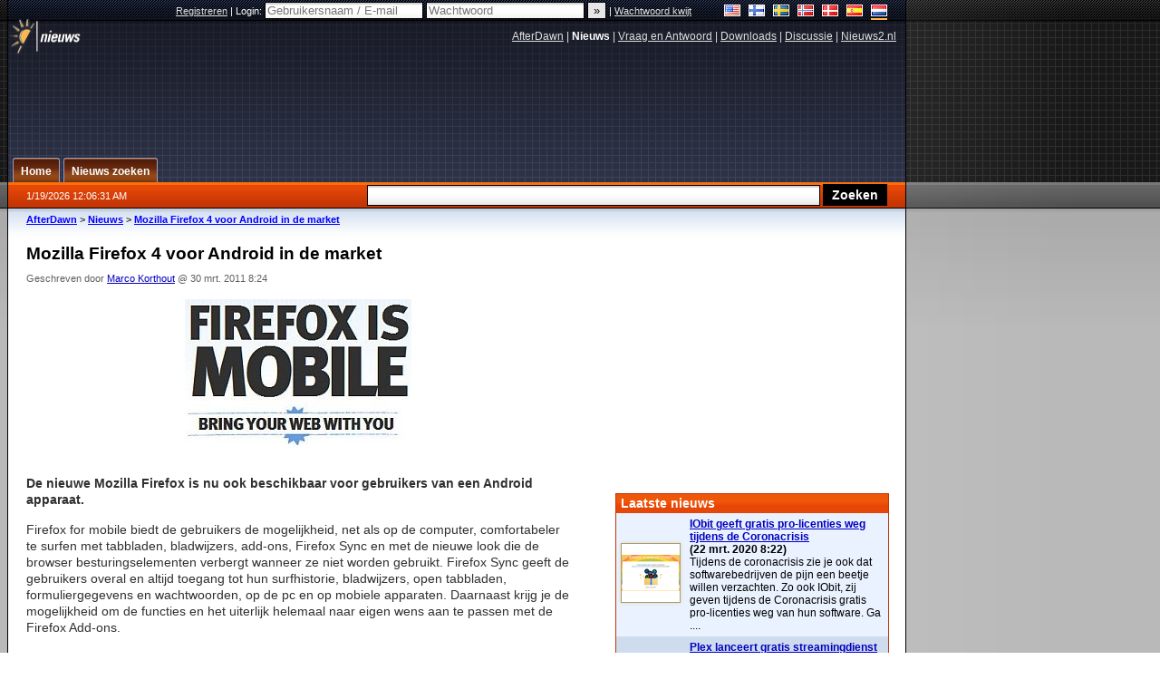

--- FILE ---
content_type: text/html; charset=utf-8
request_url: https://www.google.com/recaptcha/api2/aframe
body_size: 265
content:
<!DOCTYPE HTML><html><head><meta http-equiv="content-type" content="text/html; charset=UTF-8"></head><body><script nonce="yFtiLwfB00FKruit8pOX9A">/** Anti-fraud and anti-abuse applications only. See google.com/recaptcha */ try{var clients={'sodar':'https://pagead2.googlesyndication.com/pagead/sodar?'};window.addEventListener("message",function(a){try{if(a.source===window.parent){var b=JSON.parse(a.data);var c=clients[b['id']];if(c){var d=document.createElement('img');d.src=c+b['params']+'&rc='+(localStorage.getItem("rc::a")?sessionStorage.getItem("rc::b"):"");window.document.body.appendChild(d);sessionStorage.setItem("rc::e",parseInt(sessionStorage.getItem("rc::e")||0)+1);localStorage.setItem("rc::h",'1768781196614');}}}catch(b){}});window.parent.postMessage("_grecaptcha_ready", "*");}catch(b){}</script></body></html>

--- FILE ---
content_type: application/javascript; charset=utf-8
request_url: https://fundingchoicesmessages.google.com/f/AGSKWxVYNrj8JLCkGxf1F9k7ZBtH7C23IIKhm4EJqVhfDQjFyhOLmGaX5bU5HVQ_oxE9LogtIWkbWCR-xBerv3Pts1KNl8ctdoCheu08HqMjbhC4MTi_a4Y608nhAd4Sblj_SiN2M7TfQh-A3r08GDshTEyO0TJtGUTu9dlSxzy_PTR7qDK3vYdkP6ty-KF9/_/ad/banner_/adclick./waframedia16./banner/show.php/rcolads1.
body_size: -1292
content:
window['59131033-379c-4665-8163-0a9e9752c1d7'] = true;